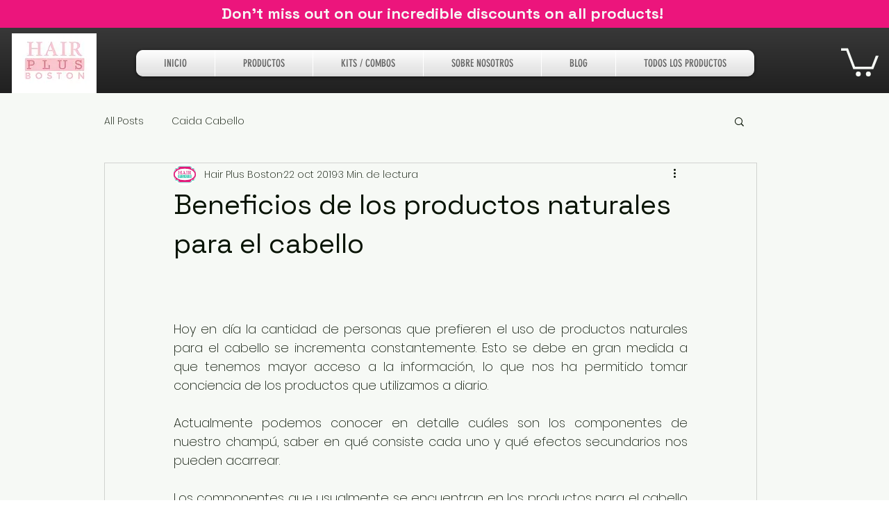

--- FILE ---
content_type: text/css; charset=utf-8
request_url: https://www.buyhairplus.com/_serverless/pro-gallery-css-v4-server/layoutCss?ver=2&id=flakq-not-scoped&items=4364_1280_1280&container=784_740_313_720&options=gallerySizeType:px%7CenableInfiniteScroll:true%7CtitlePlacement:SHOW_ON_HOVER%7CgridStyle:1%7CimageMargin:20%7CgalleryLayout:2%7CisVertical:false%7CnumberOfImagesPerRow:3%7CgallerySizePx:300%7CcubeRatio:1%7CcubeType:fill%7CgalleryThumbnailsAlignment:bottom%7CthumbnailSpacings:0
body_size: -243
content:
#pro-gallery-flakq-not-scoped [data-hook="item-container"][data-idx="0"].gallery-item-container{opacity: 1 !important;display: block !important;transition: opacity .2s ease !important;top: 0px !important;left: 0px !important;right: auto !important;height: 233px !important;width: 233px !important;} #pro-gallery-flakq-not-scoped [data-hook="item-container"][data-idx="0"] .gallery-item-common-info-outer{height: 100% !important;} #pro-gallery-flakq-not-scoped [data-hook="item-container"][data-idx="0"] .gallery-item-common-info{height: 100% !important;width: 100% !important;} #pro-gallery-flakq-not-scoped [data-hook="item-container"][data-idx="0"] .gallery-item-wrapper{width: 233px !important;height: 233px !important;margin: 0 !important;} #pro-gallery-flakq-not-scoped [data-hook="item-container"][data-idx="0"] .gallery-item-content{width: 233px !important;height: 233px !important;margin: 0px 0px !important;opacity: 1 !important;} #pro-gallery-flakq-not-scoped [data-hook="item-container"][data-idx="0"] .gallery-item-hover{width: 233px !important;height: 233px !important;opacity: 1 !important;} #pro-gallery-flakq-not-scoped [data-hook="item-container"][data-idx="0"] .item-hover-flex-container{width: 233px !important;height: 233px !important;margin: 0px 0px !important;opacity: 1 !important;} #pro-gallery-flakq-not-scoped [data-hook="item-container"][data-idx="0"] .gallery-item-wrapper img{width: 100% !important;height: 100% !important;opacity: 1 !important;} #pro-gallery-flakq-not-scoped .pro-gallery-prerender{height:233px !important;}#pro-gallery-flakq-not-scoped {height:233px !important; width:740px !important;}#pro-gallery-flakq-not-scoped .pro-gallery-margin-container {height:233px !important;}#pro-gallery-flakq-not-scoped .pro-gallery {height:233px !important; width:740px !important;}#pro-gallery-flakq-not-scoped .pro-gallery-parent-container {height:233px !important; width:760px !important;}

--- FILE ---
content_type: text/css; charset=utf-8
request_url: https://www.buyhairplus.com/_serverless/pro-gallery-css-v4-server/layoutCss?ver=2&id=e5kjj-not-scoped&items=3334_240_240&container=2471_740_313_720&options=gallerySizeType:px%7CenableInfiniteScroll:true%7CtitlePlacement:SHOW_ON_HOVER%7CgridStyle:1%7CimageMargin:20%7CgalleryLayout:2%7CisVertical:false%7CnumberOfImagesPerRow:3%7CgallerySizePx:300%7CcubeRatio:1%7CcubeType:fill%7CgalleryThumbnailsAlignment:bottom%7CthumbnailSpacings:0
body_size: -298
content:
#pro-gallery-e5kjj-not-scoped [data-hook="item-container"][data-idx="0"].gallery-item-container{opacity: 1 !important;display: block !important;transition: opacity .2s ease !important;top: 0px !important;left: 0px !important;right: auto !important;height: 233px !important;width: 233px !important;} #pro-gallery-e5kjj-not-scoped [data-hook="item-container"][data-idx="0"] .gallery-item-common-info-outer{height: 100% !important;} #pro-gallery-e5kjj-not-scoped [data-hook="item-container"][data-idx="0"] .gallery-item-common-info{height: 100% !important;width: 100% !important;} #pro-gallery-e5kjj-not-scoped [data-hook="item-container"][data-idx="0"] .gallery-item-wrapper{width: 233px !important;height: 233px !important;margin: 0 !important;} #pro-gallery-e5kjj-not-scoped [data-hook="item-container"][data-idx="0"] .gallery-item-content{width: 233px !important;height: 233px !important;margin: 0px 0px !important;opacity: 1 !important;} #pro-gallery-e5kjj-not-scoped [data-hook="item-container"][data-idx="0"] .gallery-item-hover{width: 233px !important;height: 233px !important;opacity: 1 !important;} #pro-gallery-e5kjj-not-scoped [data-hook="item-container"][data-idx="0"] .item-hover-flex-container{width: 233px !important;height: 233px !important;margin: 0px 0px !important;opacity: 1 !important;} #pro-gallery-e5kjj-not-scoped [data-hook="item-container"][data-idx="0"] .gallery-item-wrapper img{width: 100% !important;height: 100% !important;opacity: 1 !important;} #pro-gallery-e5kjj-not-scoped .pro-gallery-prerender{height:233px !important;}#pro-gallery-e5kjj-not-scoped {height:233px !important; width:740px !important;}#pro-gallery-e5kjj-not-scoped .pro-gallery-margin-container {height:233px !important;}#pro-gallery-e5kjj-not-scoped .pro-gallery {height:233px !important; width:740px !important;}#pro-gallery-e5kjj-not-scoped .pro-gallery-parent-container {height:233px !important; width:760px !important;}